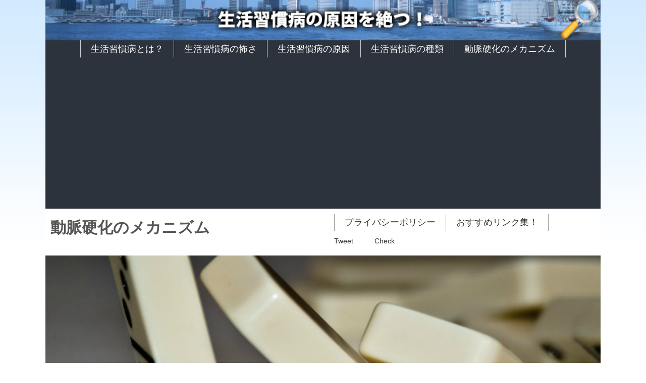

--- FILE ---
content_type: text/html
request_url: http://neeeed.com/seikatsusyukanbyo/doumyakukouka.html
body_size: 6850
content:
<!DOCTYPE html>
<html lang="ja-JP">
 <head> 
  <meta http-equiv="X-UA-Compatible" content="IE=edge,chrome=1"> 
  <meta http-equiv="content-type" content="text/html; charset=UTF-8"> 
  <meta name="robots" content="index"> 
  <meta name="viewport" content="width=device-width, initial-scale=1"> 
  <meta name="keywords" content="動脈硬化,メカニズム"> 
  <meta name="description" content="『動脈硬化』は生活習慣病などの危険因子の進行により、動脈の内壁を厚く硬くする現象をいいます。動脈硬化が進むと、血液の流れを悪くし、脳梗塞や心筋梗塞を起こし、死に至る場合があります。"> 
  <meta property="og:title" content="動脈硬化のメカニズム ～ 生活習慣病の原因を絶つ！"> 
  <meta property="og:type" content="website"> 
  <meta property="og:image" content="http://neeeed.com/seikatsusyukanbyo/bdflashinfo/thumbnail.png"> 
  <meta property="og:url" content="http://neeeed.com/seikatsusyukanbyo/doumyakukouka.html"> 
  <meta property="og:site_name" content="生活習慣病の原因を絶つ！"> 
  <meta property="og:description" content="『動脈硬化』は生活習慣病などの危険因子の進行により、動脈の内壁を厚く硬くする現象をいいます。動脈硬化が進むと、血液の流れを悪くし、脳梗塞や心筋梗塞を起こし、死に至る場合があります。"> 
  <link rel="canonical" href="http://neeeed.com/seikatsusyukanbyo/doumyakukouka.html"> 
  <title>動脈硬化のメカニズム ～ 生活習慣病の原因を絶つ！</title> 
  <link rel="stylesheet" type="text/css" href="_module/styles/bind.css" id="bind-css"> 
  <link rel="stylesheet" type="text/css" href="_dress/black/base.css?1511692136914"> 
  <link rel="stylesheet" type="text/css" href="doumyakukouka.css?1511692136916c0100" id="page-css"> 
  <link rel="stylesheet" type="text/css" href="_cssskin/_area_side_a.css"> 
  <link rel="stylesheet" type="text/css" href="_cssskin/_area_billboard.css"> 
  <link rel="stylesheet" type="text/css" href="_cssskin/_area_main.css"> 
  <link rel="stylesheet" type="text/css" href="_cssskin/_area_header.css"> 
  <link rel="stylesheet" type="text/css" href="_cssskin/_area_side_b.css"> 
  <link rel="stylesheet" type="text/css" href="_cssskin/_area_footer.css"> 
  <link rel="stylesheet" type="text/css" href="_cssskin/_block_footer.css"> 
  <link rel="stylesheet" type="text/css" href="_cssskin/_block_header.css"> 
  <link rel="stylesheet" type="text/css" href="_cssskin/_block_side_a.css"> 
  <link rel="stylesheet" type="text/css" href="_cssskin/_block_side_b.css"> 
  <link rel="stylesheet" type="text/css" href="_cssskin/_block_billboard.css"> 
  <link rel="stylesheet" type="text/css" href="_cssskin/_block_main.css"> 
  <script src="_module/lib/lib.js"></script> 
  <script src="_module/scripts/bind.js" id="script-js"></script> 
  <!-- custom_tags_start --> 
  <script async src="//pagead2.googlesyndication.com/pagead/js/adsbygoogle.js"></script> 
  <script>
  (adsbygoogle = window.adsbygoogle || []).push({
    google_ad_client: "ca-pub-1230978510529412",
    enable_page_level_ads: true
  });
</script> 
  <!-- custom_tags_end --> 
  <!--[if lt IE 9]><script src="_module/lib/html5shiv.min.js"></script><![endif]--> 
 </head> 
 <body id="l-2" class="l-2" data-type="responsive"> 
  <div id="page" class="bg-window "> 
   <div class="bg-document"> 
    <noscript> 
     <div id="js-off"> 
      <img src="_module/images/noscript.gif" alt="Enable JavaScript in your browser. このウェブサイトはJavaScriptをオンにしてご覧下さい。"> 
     </div> 
    </noscript> 
    <div id="a-header" data-float="false" class="a-header "> 
     <header> 
      <div class="site_frame"> 
       <section> 
        <div id="bk10245" class="b-plain c-space_normal c-sp-space_normal c-sp-padding_normal is-sp-hide cssskin-_block_header" data-bk-id="bk10245" shared="true"> 
         <div class=" column -column1"> 
          <div class=" c-body c-center"> 
           <div class="c-img   "> 
            <img src="_src/11665/sign.png" alt="生活習慣病の原因を絶つ！" id="imgsrc11665_1" class=" c-no_adjust"> 
           </div> 
          </div> 
         </div> 
        </div> 
        <div id="bk10246" class="b-plain c-space_normal c-sp-space_normal c-sp-padding_normal -dress_black cssskin-_block_header" data-bk-id="bk10246" shared="true"> 
         <div class=" column -column1"> 
          <nav> 
           <div id="js-globalNavigation" data-slide-type="rightSlide" data-btn-position="leftTop"> 
            <div class=" -menu_center"> 
             <ul class="c-menu -menu_a"> 
              <li class=" c-right c-sp-closer"><a href="#" id="js-sp-menu_closer"><span class=" icon-close"></span></a></li> 
              <li><span class=" d-large_font"><a href="index.html" data-pid="501">生活習慣病とは？</a></span><span class=" d-large_font"></span></li> 
              <li><span class=" d-large_font"><a href="kowasa.html" data-pid="502">生活習慣病の怖さ</a></span><span class=" d-large_font"></span></li> 
              <li><span class=" d-large_font"><a href="gennin.html" data-pid="503">生活習慣病の原因</a></span><span class=" d-large_font"></span></li> 
              <li><span class=" d-large_font"><a href="syurui.html" data-pid="504">生活習慣病の種類</a></span><span class=" d-large_font"></span></li> 
              <li><span class=" d-large_font"><a href="doumyakukouka.html" data-mypid="505" class=" c-current">動脈硬化のメカニズム</a></span><span class=" d-large_font"></span></li> 
             </ul> 
            </div> 
           </div> 
           <div id="spNavigationTrigger" class=" c-sp_navigation_btn"></div> 
          </nav> 
         </div> 
        </div> 
        <div id="bk12171" class="b-plain c-space_normal c-sp-space_normal c-sp-padding_normal is-pc-hide cssskin-_block_header" data-bk-id="bk12171" shared="true"> 
         <div class=" column -column1"> 
          <div class=" c-body c-center"> 
           <div class="c-img   "> 
            <img src="_src/11666/sign.jpg" alt="生活習慣病の原因を絶つ！" id="imgsrc11666_1"> 
           </div> 
          </div> 
         </div> 
        </div> 
        <div id="bk10247" class="b-plain c-space_normal c-sp-space_normal c-padding_narrow c-sp-padding_normal cssskin-_block_header" data-bk-id="bk10247"> 
         <div class=" g-column -col2 -sp-col1"> 
          <div class=" column -column1"> 
           <h1 class=" c-page_title">動脈硬化のメカニズム</h1> 
          </div> 
          <div class=" column -column2 -column-lasts"> 
           <nav> 
            <ul class="c-menu -menu_a"> 
             <li><span class=" d-large_font"><a href="http://neeeed.com/pp.html" target="_blank">プライバシーポリシー</a></span><span class=" d-large_font"></span></li> 
             <li><span class=" d-large_font"><a href="http://duda001.com/" target="_blank">おすすめリンク集！</a></span><span class=" d-large_font"></span></li> 
            </ul> 
           </nav> 
           <p class=" c-body"><span class="js-sync -likebtn" style="display:none;">,likebtn,,{"twitter":true,"facebook":true,"mixi":true,"google":true,"mixikey":"31af161fdd5f3bf31be2059364584f3988a52ecc"}</span><span class="js-sync -translate" style="display:none;">,,,</span></p> 
          </div> 
         </div> 
        </div> 
        <div id="bk10248" class="b-plain c-space_normal c-sp-space_normal c-sp-padding_normal cssskin-_block_header" data-bk-id="bk10248"> 
         <div class=" column -column1"> 
          <div class=" c-body c-center"> 
           <div class="c-img   "> 
            <img src="_src/9494/sign.png" alt="生活習慣病のメカニズム！" id="imgsrc9494_1" class=" c-no_adjust"> 
           </div> 
          </div> 
         </div> 
        </div> 
        <div id="bk10249" class="b-plain c-space_normal c-sp-space_normal c-padding_narrow c-sp-padding_normal cssskin-_block_header" data-bk-id="bk10249"> 
         <div class=" column -column1"> 
          <p class=" c-body"><span class=" d-large_font"> 
            <!-- google_ad_section_start --></span><span class=" d-large_font">『動脈硬化』は生活習慣病などの危険因子の進行により、動脈の内壁を厚く硬くする現象をいいます。</span><br><span class=" d-large_font">動脈硬化が進むと、血液の流れを悪くし、脳梗塞や心筋梗塞を起こし、死に至る場合があります。</span><span class=" d-large_font"> 
            <!-- google_ad_section_end --></span><span class=" d-large_font"></span></p> 
         </div> 
        </div> 
       </section> 
      </div> 
     </header> 
    </div> 
    <div id="a-billboard" class="a-billboard  "> 
     <div class="site_frame"> 
      <section> 
       <div id="bk10251" class="b-plain c-space_normal c-sp-space_normal c-padding_narrow c-sp-padding_normal cssskin-_block_billboard" data-bk-id="bk10251" shared="true"> 
        <div class=" column -column1"> 
         <h3 class=" c-large_headline c-center"><script async src="//pagead2.googlesyndication.com/pagead/js/adsbygoogle.js"></script> 
          <!-- レスポンシブリンク01 --> <ins class="adsbygoogle" style="display:block" data-ad-client="ca-pub-1230978510529412" data-ad-slot="9197860671" data-ad-format="link"></ins> <script>
(adsbygoogle = window.adsbygoogle || []).push({});
</script></h3> 
        </div> 
       </div> 
       <div id="bk10250" class="b-plain c-space_normal c-sp-space_normal c-padding_narrow c-sp-padding_normal cssskin-_block_billboard" data-bk-id="bk10250" shared="true"> 
        <div class=" column -column1"> 
         <p class=" c-body"> </p>
         <ul class="c-breadcrumb"> 
          <li><a href="index.html" data-pid="501">HOME</a></li> 
          <li><span> &gt; </span></li> 
          <li class="c-current">動脈硬化のメカニズム</li> 
         </ul>
         <p></p> 
        </div> 
       </div> 
      </section> 
     </div> 
    </div> 
    <main> 
     <div id="a-site_contents" class="a-site_contents "> 
      <article> 
       <div class="site_frame"> 
        <div class="g-column"> 
         <div id="a-main" class="a-main column -col8"> 
          <section> 
           <div id="bk10252" class="b-plain c-space_normal c-sp-space_normal c-padding_narrow c-sp-padding_normal cssskin-_block_main" data-bk-id="bk10252"> 
            <div class=" column -column1"> 
             <h3 class=" c-large_headline"><span class=" d-larger_font">『動脈硬化』とは？</span></h3> 
            </div> 
           </div> 
           <div id="bk10253" class="b-headlines c-space_normal c-sp-space_normal c-padding_normal c-sp-padding_normal cssskin-_block_main" data-bk-id="bk10253"> 
            <div class=" column -column1"> 
             <p class=" c-body"> </p> 
             <div class=" d-large_font"> 
              <div class="c-img c-fleft  "> 
               <img src="_src/9496/ae057_l.jpg" alt="動脈硬化により死にいたる場合があります。" id="imgsrc9496_1"> 
              </div> 
             </div> 
             <span class=" d-large_font">「動脈硬化」とは、動脈の壁が厚く硬化し、弾力性が乏しくなる状態のことを指します。動脈硬化にも種類がありますが、一番代表的なのがには「アテローム性粥状動脈硬化」といわれるものです。</span> 
             <br> 
             <br> 
             <span class=" d-large_font">アテローム動脈硬化症は、高脂血症や糖尿病、高血圧、喫煙などの危険因子が原因で発症するとされています。動脈の内側に粥（かゆ）状の隆起（プラーク）が発生し、これが長い間に少しずつ隆起することで、血管の内胞を狭くし血液を流れにくくしてしまいます。</span> 
             <br> 
             <br> 
             <span class=" d-large_font">やがて内腔を完全に塞いでしまうと、脳梗塞や心筋梗塞などの</span> 
             <span class=" d-large_font">致死的な状態を引き起こします。</span> 
             <p></p> 
            </div> 
           </div> 
           <div id="bk10254" class="b-headlines c-space_normal c-sp-space_normal c-padding_normal c-sp-padding_normal cssskin-_block_main" data-bk-id="bk10254"> 
            <div class=" g-column -col1 -no_spacing"> 
             <div class=" column -column1 -column-lasts"> 
              <p class=" c-body"><span class=" d-large_font">「動脈硬化」がどのように進行していくのか、そのメカニズムについて分かりやすく解説していきましょう。</span></p> 
             </div> 
             <div class=" column -column1 -column-lasts"> 
              <p class=" c-body"><span class=" d-bold"><span class=" d-larger_font">＜正常時＞</span></span><br> </p> 
              <div class=" d-large_font"> 
               <div class="c-img c-fright  "> 
                <img src="_src/9497/c1.png" alt="正常な状態の血管では、血液がスムーズに流れます。" id="imgsrc9497_1"> 
               </div> 
              </div> 
              <span class=" d-large_font">動脈の正常な状態とは、ごく通常な円筒（パイプ）の状態です。心臓から送られた血液は、もちろん何も障害がありませんのでスムーズに流れます。</span> 
              <p></p> 
             </div> 
             <div class=" column -column1 -column-lasts"> 
              <p class=" c-body"><span class=" d-bold"><span class=" d-larger_font">＜第1段階＞</span></span><br> </p> 
              <div class=" d-large_font"> 
               <div class="c-img c-fright  "> 
                <img src="_src/9498/c2.png" alt="単球が内膜に侵入し、マクロファージが形成される。" id="imgsrc9498_1"> 
               </div> 
              </div> 
              <span class=" d-large_font">高脂血症などにより、血液中にＬＤＬ（悪玉コレステロール）や中性脂肪などの脂質が多くなると、血液は「ドロドロ」に変化し</span> 
              <span class=" d-large_font">粘り気が強くなった血液は動脈の内壁に付着しやすい状態になります。そして高血圧や糖尿病、喫煙、ストレスなどによって刺激を受けた血管は、ＬＤＬや単球と呼ばれる白血球を内皮細胞の内膜に侵入しやすくさせます。内膜に侵入したコレステロールは酸化・変質し、より動脈硬化を起こしやすい酸化LDLとなり、単球も内膜に侵入すると「マクロファージ」という細胞に形質転換されます。</span> 
              <p></p> 
             </div> 
             <div class=" column -column1 -column-lasts"> 
              <p class=" c-body"><span class=" d-bold"><span class=" d-larger_font">＜第2段階＞</span></span><br> </p> 
              <div class=" d-large_font"> 
               <div class="c-img c-fright  "> 
                <img src="_src/9499/c3.png" alt="マクロファージが肥大化しプラーク状になり、欠陥をさらに狭くする。" id="imgsrc9499_1"> 
               </div> 
              </div> 
              <span class=" d-large_font">酸化LDLは、マクロファージに取り込まれて泡沫細胞となり、血管内膜が肥厚してきます。これがプラーク（粥腫）と呼ばれる状態で、動脈硬化の始まりです。</span> 
              <span class=" d-large_font">高脂血症や高血圧、糖尿病などのいわゆる生活習慣病に気付かず、生活改善をしないでいるうちに、粥状のプラークは少しずつ膨れ上がり、血液の流れを悪化させていきます。</span> 
              <p></p> 
             </div> 
             <div class=" column -column1 -column-lasts"> 
              <p class=" c-body"><span class=" d-bold"><span class=" d-larger_font">＜第3段階＞</span></span><br> </p> 
              <div class=" d-large_font"> 
               <div class="c-img c-fright  "> 
                <img src="_src/9500/c4.png" alt="やがてプラークが破裂し、血小板が血栓を作り出す。" id="imgsrc9500_1"> 
               </div> 
              </div> 
              <span class=" d-large_font">そしてある時突然何らかの刺激でプラークが破裂すると、それを修復しようと血小板が傷口に集まり、かさぶたのような血栓が傷口表面に作られ、増えていきます。血の流れが悪くなると、血栓が溜まりやすくなるためさらに悪循環に陥ります。そして血管内腔がさらに狭くなったり、完全に閉塞される状態になると、心筋梗塞や狭心症、脳梗塞などの重大疾患となって現れます。</span> 
              <p></p> 
             </div> 
            </div> 
           </div> 
           <div id="bk10255" class="b-plain c-space_normal c-sp-space_normal c-padding_normal c-sp-padding_normal cssskin-_block_main" data-bk-id="bk10255" shared="true"> 
            <div class=" column -column1"> 
             <p class=" c-body"><span class=" d-smallest_font">スポンサードリンク</span><br><script type="text/javascript"><!--
google_ad_client = "ca-pub-1230978510529412";
/* 00-レクタングル大 */
google_ad_slot = "6520488775";
google_ad_width = 336;
google_ad_height = 280;
//-->
</script> <script type="text/javascript" src="http://pagead2.googlesyndication.com/pagead/show_ads.js">
</script></p> 
            </div> 
           </div> 
          </section> 
         </div> 
         <div id="a-side-a" data-float="false" class="a-side-a column -col4"> 
          <section> 
           <div id="bk10256" class="b-plain c-space_normal c-sp-space_normal c-padding_normal c-sp-padding_normal cssskin-_block_side_a" data-bk-id="bk10256" shared="true"> 
            <div class=" column -column1"> 
             <div class=" c-body c-center"> 
              <span class=" d-smallest_font">スポンサードリンク</span> 
             </div> 
             <p class=" c-body"><br></p> 
             <div class=" c-body c-center"> 
              <script type="text/javascript"><!--
google_ad_client = "pub-1230978510529412";
/* オール160&#42;600 11/09/09 */
google_ad_slot = "5868258808";
google_ad_width = 160;
google_ad_height = 600;
//-->
</script> 
              <script type="text/javascript" src="http://pagead2.googlesyndication.com/pagead/show_ads.js">
</script> 
             </div> 
            </div> 
           </div> 
           <div id="bk10257" class="b-plain c-space_normal c-sp-space_normal c-padding_narrow c-sp-padding_normal -dress_black cssskin-_block_side_a" data-bk-id="bk10257"> 
            <div class=" column -column1"> 
             <h3 class=" c-large_headline c-center">動脈硬化を予防するなら！</h3> 
            </div> 
           </div> 
           <div id="bk10258" class="b-headlines c-space_normal c-sp-space_normal c-padding_normal c-sp-padding_normal cssskin-_block_side_a" data-bk-id="bk10258"> 
            <div class=" column -column1"> 
             <div class=" c-body c-center"> 
              <!-- ★テーブルタグここから★ --> 
              <table class="ritm col1"> 
               <tbody> 
                <tr> 
                 <td><p class="rimg"><a href="http://hb.afl.rakuten.co.jp/hgc/g00pjei1.qmisb8bb.g00pjei1.qmisc65c/?pc=http%3A%2F%2Fitem.rakuten.co.jp%2Fdr-meal%2Fbe1-20180%2F&amp;m=http%3A%2F%2Fm.rakuten.co.jp%2Fdr-meal%2Fi%2F10000130%2F" target="_blank"><img src="http://thumbnail.image.rakuten.co.jp/@0_mall/dr-meal/cabinet/shohin1/1000277.jpg?_ex=128x128" alt=""></a></p><p class="rtitle"><a href="http://hb.afl.rakuten.co.jp/hgc/g00pjei1.qmisb8bb.g00pjei1.qmisc65c/?pc=http%3A%2F%2Fitem.rakuten.co.jp%2Fdr-meal%2Fbe1-20180%2F&amp;m=http%3A%2F%2Fm.rakuten.co.jp%2Fdr-meal%2Fi%2F10000130%2F" target="_blank">Dr.ミールオリジナル。タンパク質20分の1。リン・カリウム...</a></p><p class="price">216円</p></td> 
                </tr> 
                <tr> 
                 <td><p class="rimg"><a href="http://hb.afl.rakuten.co.jp/hgc/g00qhbn1.qmisbb77.g00qhbn1.qmiscaff/?pc=http%3A%2F%2Fitem.rakuten.co.jp%2Fwins-shop%2F10001190%2F&amp;m=http%3A%2F%2Fm.rakuten.co.jp%2Fwins-shop%2Fi%2F10001190%2F" target="_blank"><img src="http://thumbnail.image.rakuten.co.jp/@0_mall/wins-shop/cabinet/goods/electronics/wins-hem-642_1.jpg?_ex=128x128" alt=""></a></p><p class="rtitle"><a href="http://hb.afl.rakuten.co.jp/hgc/g00qhbn1.qmisbb77.g00qhbn1.qmiscaff/?pc=http%3A%2F%2Fitem.rakuten.co.jp%2Fwins-shop%2F10001190%2F&amp;m=http%3A%2F%2Fm.rakuten.co.jp%2Fwins-shop%2Fi%2F10001190%2F" target="_blank">【あす楽】オムロンOMRON 手首式自動血圧計HEM-642...</a></p><p class="price">3039円</p></td> 
                </tr> 
                <tr> 
                 <td><p class="rimg"><a href="http://hb.afl.rakuten.co.jp/hgc/g00qvig1.qmisb575.g00qvig1.qmiscb51/?pc=http%3A%2F%2Fitem.rakuten.co.jp%2Fbe-garden%2Fegoma3p%2F&amp;m=http%3A%2F%2Fm.rakuten.co.jp%2Fbe-garden%2Fi%2F10000172%2F" target="_blank"><img src="http://thumbnail.image.rakuten.co.jp/@0_mall/be-garden/cabinet/egoma/egoma3p.jpg?_ex=128x128" alt=""></a></p><p class="rtitle"><a href="http://hb.afl.rakuten.co.jp/hgc/g00qvig1.qmisb575.g00qvig1.qmiscb51/?pc=http%3A%2F%2Fitem.rakuten.co.jp%2Fbe-garden%2Fegoma3p%2F&amp;m=http%3A%2F%2Fm.rakuten.co.jp%2Fbe-garden%2Fi%2F10000172%2F" target="_blank">【即納★在庫限り くるみ 7個分のα−リノレン酸を1袋で！ ...</a></p><p class="price">4860円</p></td> 
                </tr> 
                <tr> 
                 <td><p class="rimg"><a href="http://hb.afl.rakuten.co.jp/hgc/g00r0qi1.qmisbf58.g00r0qi1.qmisc365/?pc=http%3A%2F%2Fitem.rakuten.co.jp%2Fkurinomi%2F005-10061%2F&amp;m=http%3A%2F%2Fm.rakuten.co.jp%2Fkurinomi%2Fi%2F10001740%2F" target="_blank"><img src="http://thumbnail.image.rakuten.co.jp/@0_mall/kurinomi/cabinet/02957923/02958408/imgrc0067409999.jpg?_ex=128x128" alt=""></a></p><p class="rtitle"><a href="http://hb.afl.rakuten.co.jp/hgc/g00r0qi1.qmisbf58.g00r0qi1.qmisc365/?pc=http%3A%2F%2Fitem.rakuten.co.jp%2Fkurinomi%2F005-10061%2F&amp;m=http%3A%2F%2Fm.rakuten.co.jp%2Fkurinomi%2Fi%2F10001740%2F" target="_blank">こめ油 800g（こめサラダ油・米油）みんなの家庭の医学で放...</a></p><p class="price">756円</p></td> 
                </tr> 
                <tr> 
                 <td><p class="rimg"><a href="http://hb.afl.rakuten.co.jp/hgc/g00plmm1.qmisbcb4.g00plmm1.qmisc93e/?pc=http%3A%2F%2Fitem.rakuten.co.jp%2Fciao%2Fco-exoil%2F&amp;m=http%3A%2F%2Fm.rakuten.co.jp%2Fciao%2Fi%2F10075249%2F" target="_blank"><img src="http://thumbnail.image.rakuten.co.jp/@0_mall/ciao/cabinet/cosme/co-exoilp.jpg?_ex=128x128" alt=""></a></p><p class="rtitle"><a href="http://hb.afl.rakuten.co.jp/hgc/g00plmm1.qmisbcb4.g00plmm1.qmisc93e/?pc=http%3A%2F%2Fitem.rakuten.co.jp%2Fciao%2Fco-exoil%2F&amp;m=http%3A%2F%2Fm.rakuten.co.jp%2Fciao%2Fi%2F10075249%2F" target="_blank">【ココウェル】エキストラバージンココナッツオイル （436g...</a></p><p class="price">3240円</p></td> 
                </tr> 
                <tr> 
                 <td><p class="rimg"><a href="http://hb.afl.rakuten.co.jp/hgc/g00rk0p1.qmisb6e7.g00rk0p1.qmisc581/?pc=http%3A%2F%2Fitem.rakuten.co.jp%2Fbookfan%2Fbk-4309285090%2F&amp;m=http%3A%2F%2Fm.rakuten.co.jp%2Fbookfan%2Fi%2F11299310%2F" target="_blank"><img src="http://thumbnail.image.rakuten.co.jp/@0_mall/bookfan/cabinet/00603/bk4309285090.jpg?_ex=128x128" alt=""></a></p><p class="rtitle"><a href="http://hb.afl.rakuten.co.jp/hgc/g00rk0p1.qmisb6e7.g00rk0p1.qmisc581/?pc=http%3A%2F%2Fitem.rakuten.co.jp%2Fbookfan%2Fbk-4309285090%2F&amp;m=http%3A%2F%2Fm.rakuten.co.jp%2Fbookfan%2Fi%2F11299310%2F" target="_blank">粉豆腐で健康長寿レシピ　高野豆腐で簡単に作れる！コレステロー...</a></p><p class="price">1404円</p></td> 
                </tr> 
               </tbody> 
              </table> 
              <!-- ★テーブルタグここまで★ --> 
             </div> 
            </div> 
           </div> 
          </section> 
         </div> 
        </div> 
       </div> 
      </article> 
     </div> 
    </main> 
    <div id="a-footer" data-float="false" class="a-footer "> 
     <footer> 
      <div class="site_frame"> 
       <div id="bk10260" class="b-plain c-space_normal c-sp-space_normal c-padding_narrow c-sp-padding_normal cssskin-_block_footer" data-bk-id="bk10260" shared="true"> 
        <div class=" column -column1"> 
         <h3 class=" c-large_headline c-center"><script async src="//pagead2.googlesyndication.com/pagead/js/adsbygoogle.js"></script> 
          <!-- レスポンシブリンク01 --> <ins class="adsbygoogle" style="display:block" data-ad-client="ca-pub-1230978510529412" data-ad-slot="9197860671" data-ad-format="link"></ins> <script>
(adsbygoogle = window.adsbygoogle || []).push({});
</script></h3> 
        </div> 
       </div> 
       <div id="bk10261" class="b-plain c-space_normal c-sp-space_normal c-padding_narrow c-sp-padding_normal cssskin-_block_footer" data-bk-id="bk10261" shared="true"> 
        <div class=" column -column1"> 
         <p class=" c-body"> </p>
         <ul class="c-breadcrumb"> 
          <li><a href="index.html" data-pid="501">HOME</a></li> 
          <li><span> &gt; </span></li> 
          <li class="c-current">動脈硬化のメカニズム</li> 
         </ul>
         <p></p> 
        </div> 
       </div> 
       <div id="bk10262" class="b-plain c-sp-space_normal c-padding_narrow c-sp-padding_normal cssskin-_block_footer" data-bk-id="bk10262" shared="true"> 
        <div class=" g-column -col2 -sp-col1"> 
         <div class=" column -column1"> 
          <nav> 
           <div class=" -menu_left"> 
            <ul class="c-menu -menu_a"> 
             <li><span class=" d-large_font"><a href="http://neeeed.com/pp.html" target="_blank">プライバシーポリシー</a></span></li> 
             <li><span class=" d-large_font"><a href="http://duda001.com/" target="_blank">おすすめリンク集！</a></span></li> 
            </ul> 
           </div> 
          </nav> 
         </div> 
         <div class=" column -column2 -column-lasts"> 
          <div class=" c-body c-right"> 
           <span class="js-sync -likebtn" style="display:none;">,likebtn,,{"twitter":true,"facebook":true,"mixi":true,"google":true,"mixikey":"31af161fdd5f3bf31be2059364584f3988a52ecc"}</span> 
          </div> 
         </div> 
        </div> 
       </div> 
       <div id="bk10263" class="b-plain c-space_normal c-sp-space_normal c-sp-padding_normal -dress_black cssskin-_block_footer" data-bk-id="bk10263" shared="true"> 
        <div class=" column -column1"> 
         <nav> 
          <div class=" -menu_center"> 
           <ul class="c-menu -menu_a"> 
            <li><span class=" d-large_font"><a href="index.html" data-pid="501">生活習慣病とは？</a></span><span class=" d-large_font"></span></li> 
            <li><span class=" d-large_font"><a href="kowasa.html" data-pid="502">生活習慣病の怖さ</a></span><span class=" d-large_font"></span></li> 
            <li><span class=" d-large_font"><a href="gennin.html" data-pid="503">生活習慣病の原因</a></span><span class=" d-large_font"></span></li> 
            <li><span class=" d-large_font"><a href="syurui.html" data-pid="504">生活習慣病の種類</a></span><span class=" d-large_font"></span></li> 
            <li><span class=" d-large_font"><a href="doumyakukouka.html" data-mypid="505" class=" c-current">動脈硬化のメカニズム</a></span><span class=" d-large_font"></span></li> 
           </ul> 
          </div> 
         </nav> 
        </div> 
       </div> 
       <div id="bk10264" class="b-plain c-space_normal c-sp-space_normal c-padding_normal c-sp-padding_normal cssskin-_block_footer" data-bk-id="bk10264" shared="true"> 
        <div class=" column -column1"> 
         <div class=" c-body c-center"> 
          <span class=" d-large_font">Copyright (C) .生活習慣病の原因を絶つ！.All Rights Reserved.</span> 
         </div> 
         <div class=" c-body c-right"> 
          <a href="#page" class=" js-link_scroller">▲　ページトップへ</a> 
         </div> 
        </div> 
       </div> 
      </div> 
     </footer> 
    </div> 
   </div> 
  </div>   
 </body>
</html>

--- FILE ---
content_type: text/html; charset=utf-8
request_url: https://www.google.com/recaptcha/api2/aframe
body_size: 266
content:
<!DOCTYPE HTML><html><head><meta http-equiv="content-type" content="text/html; charset=UTF-8"></head><body><script nonce="QipAoAtxYJuLQH0iYGw4fg">/** Anti-fraud and anti-abuse applications only. See google.com/recaptcha */ try{var clients={'sodar':'https://pagead2.googlesyndication.com/pagead/sodar?'};window.addEventListener("message",function(a){try{if(a.source===window.parent){var b=JSON.parse(a.data);var c=clients[b['id']];if(c){var d=document.createElement('img');d.src=c+b['params']+'&rc='+(localStorage.getItem("rc::a")?sessionStorage.getItem("rc::b"):"");window.document.body.appendChild(d);sessionStorage.setItem("rc::e",parseInt(sessionStorage.getItem("rc::e")||0)+1);localStorage.setItem("rc::h",'1768982478029');}}}catch(b){}});window.parent.postMessage("_grecaptcha_ready", "*");}catch(b){}</script></body></html>

--- FILE ---
content_type: text/css
request_url: http://neeeed.com/seikatsusyukanbyo/_dress/black/base.css?1511692136914
body_size: 1466
content:
@charset "UTF-8";
.-dress_black a {
	color: #fff;
}
.-dress_black .c-menu li {
	border-color: #ccc;
	color: #fff;
}
.-dress_black .c-menu li:first-child {
	border-color: #ccc;
	color: #fff;
}
.-dress_black .c-menu li a {
	color: #fff;
}
.-dress_black .c-menu li .c-unlink, .-dress_black .c-menu li .c-unlink .c-body {
	color: #fff;
}
.-dress_black .c-menu.-menu_a li a, .-dress_black .c-menu.-menu_b li a {
	color: #fff;
}
.-dress_black .c-menu.-menu_b.-v {
	border-color: #fff;
}
.-dress_black .c-menu.-menu_c li {
	border-color: #555;
}
.-dress_black .c-menu.-menu_c, .-dress_black .c-menu.-menu_c li a, .-dress_black .c-menu.-menu_c li:first-child a, .-dress_black .c-menu.-menu_d {
	background: #000;
}
.-dress_black .c-menu.-menu_c li a:hover {
	background: #555;
}
.-dress_black .c-menu.-menu_d.-v {
	background: none;
}
.-dress_black .c-menu.-menu_d li a, .-dress_black .c-menu.-menu_d li .c-unlink, .-dress_black .c-menu.-menu_d li:first-child a, .-dress_black .c-menu.-menu_d li:first-child .c-unlink {
	background: linear-gradient(to bottom, #151515 0, #000 98%);
 filter: progid:DXImageTransform.Microsoft.gr;
}
.-dress_black .c-menu.-menu_c li, .-dress_black .c-menu.-menu_d li a, .-dress_black .c-menu.-menu_e li a, .-dress_black .c-menu.-menu_e li:first-child a {
	color: #fff;
}
.-dress_black .c-menu.-menu_e.-v li a, .-dress_black .c-menu.-menu_e {
	background: linear-gradient(to bottom, rgb(58,58,58) 0%, rgb(66,66,66) 45%, rgb(37,37,37) 48%, rgb(0,0,0) 100%);
	border-radius: 4px;
	border-color: #222;
}
.-dress_black .c-menu.-menu_e li a:hover {
	background-color: #222;
}
.-dress_black .c-menu.-menu_e.-v {
	background: none;
	border: none;
	box-shadow: none;
}
.-dress_black .c-menu.-menu_e.-v li .c-unlink {
	background: #000;
	color: #fff;
}
.-dress_black {
	color: #fff;
}
.-dress_black .b-plain .column {
}
.-dress_black main .b-both_diff .column {
}
.-dress_black .b-headlines .column {
}
.-dress_black .b-album .column {
}
.-dress_black .b-tab_navigation {
	font-size: 0;
}
.-dress_black .b-tab_navigation li {
	margin-right: 1px;
	color: #fff;
}
.-dress_black .b-tab_navigation li a {
	background-color: #222;
	font-size: 1rem;
	color: #fff;
}
.-dress_black .b-tab_navigation li.-active a, .-dress_black .b-tab_navigation li a:hover {
	background-color: #fff;
	color: #000;
}
.-dress_black .b-accordion .column {
	background: #333;
}
.-dress_black .b-accordion_navigation a {
	background: #555;
}
.-dress_black .b-accordion_navigation.-active a, .-dress_black .b-accordion_navigation a:hover {
	background: #777;
 filter: progid:DXImageTransform.Microsoft.Alpha(enabled=false);
	opacity: 1;
	filter: alpha(opacity=100);
}
.-dress_black .b-accordion_navigation {
	border-top: 1px solid #333;
}
.-dress_black .c-body {
	color: #fff;
}
.-dress_black .c-page_title {
	color: #fff;
}
.-dress_black .c-title {
	color: #fff;
}
.-dress_black .c-large_headline {
	color: #fff;
}
.-dress_black .c-small_headline {
	color: #fff;
}
.-dress_black .c-lead {
	color: #fff;
}
.-dress_black .c-blockquote {
	color: #fff;
}
.-dress_black .c-enclosure {
	color: #fff;
	border: 1px solid #999;
}
.-dress_black .c-note {
	color: #fff;
}
.-dress_black .c-credit {
	color: #fff;
}
.-dress_black .c-list-sign, .-dress_black .c-list-no_mark, .-dress_black .c-list-numbers, .-dress_black .c-list-alphabet, .-dress_black .c-list-alphabet_small, .-dress_black .c-list-greece, .-dress_black .c-list-greece_small, .-dress_black .c-list_indent {
	color: #fff;
}
.-dress_black .c-list_table th {
	color: #fff;
	background: #555;
	border-top: 1px solid #999;
}
.-dress_black .c-list_table td {
	color: #fff;
	border-top: 1px solid #999;
}
.-dress_black .c-list_table tr:first-child th, .-dress_black .c-list_table tr:first-child td {
	border-top: 0 none;
}
.-dress_black .c-list_news {
	color: #fff;
	border-top: 1px solid #999;
}
.-dress_black .c-hr {
	border-color: #ccc;
}
.-dress_black .c-breadcrumb {
	color: #fff;
}
.-dress_black .c-pager {
	color: #fff;
}
.-dress_black .m-motion.-f li a {
	color: #fff;
}
.-dress_black .m-motion.-f li a:hover {
	background-color: #555;
	border-bottom: 1px solid #222;
	color: #fff;
}
.-dress_black .m-motion.-f > li:hover > a + ul > li:first-child:after, .-dress_black .m-motion.-f > li:hover > .c-unlink + ul > li:first-child:after {
	border-top-color: #ddd;
}
.-dress_black .m-motion.-f > li > ul li:first-child:before {
	border-bottom-color: #ddd;
}
.-dress_black .m-motion.-f > li > ul > li a, .-dress_black .m-motion.-f > li > ul > li .c-unlink {
	background-color: #ddd;
	border-bottom: 1px solid #fff;
}
.-dress_black .m-motion.-f > li > ul > li a:hover {
	background-color: #777;
	border-bottom: 1px solid #111;
	color: #fff;
}
.-dress_black .m-motion.-g {
	padding: 0;
	margin: 0;
	color: #fff;
	background-color: transparent;
}
.-dress_black .m-motion.-g li a {
	color: #fff;
}
.-dress_black .m-motion.-g .lavalamp-object {
	background-color: #555;
}
.-dress_black .m-motion.-g li {
	margin-left: 0px;
}
.-dress_black .m-motion.-j a {
	color: #fff;
}
.-dress_black .m-motion.-j .lavalamp-object {
	border-top: 1px dotted #ccc;
}
.-dress_black .m-motion.-h li a {
	background-color: #555;
	color: #fff;
}
.-dress_black .m-motion.-h li a:hover {
 filter: progid:DXImageTransform.Microsoft.Alpha(enabled=false);
	opacity: 1;
	filter: alpha(opacity=100);
	background-color: #777;
	color: #fff;
	width: 170px;
	padding-left: 40px;
}
.-dress_black .m-motion.-h li a {
	color: #fff;
}
.-dress_black .m-motion.-i li a {
	border: 1px solid #666;
	border-bottom-width: 3px;
	border-radius: 3px;
	color: #fff;
	background: #555;
	-webkit-transition: all 0.4s ease-in;
	transition: all 0.4s ease-in;
}
.-dress_black .m-motion.-i li a:hover {
	background: #888;
}

@media (max-width: 641px) {
.-dress_black #js-globalNavigation {
	background: #222;
}
.-dress_black .c-menu.-menu_a li {
	border-bottom: 1px solid #eee;
}
.-dress_black .c-menu.-menu_a li a {
	color: #fff;
}
.-dress_black .c-sp_navigation_btn {
	background: #333;
	border-color: #ccc;
}
.-dress_black .c-sp_navigation_btn .c-sp-navigation_line1, .-dress_black .c-sp_navigation_btn .c-sp-navigation_line2, .-dress_black .c-sp_navigation_btn .c-sp-navigation_line3 {
	border-top: 4px solid #ccc;
}
.-dress_black .c-menu.-menu_e li a, .-dress_black .c-menu.-menu_e li:first-child a {
	background: linear-gradient(to bottom, rgb(58,58,58) 0%, rgb(66,66,66) 45%, rgb(37,37,37) 48%, rgb(0,0,0) 100%);
}
.-dress_black .m-motion.-f > li > ul > li a, .-dress_black .m-motion.-f > li > ul > li .c-unlink {
	background-color: transparent;
	color: #fff;
	border-bottom: none;
}
}


--- FILE ---
content_type: text/css
request_url: http://neeeed.com/seikatsusyukanbyo/doumyakukouka.css?1511692136916c0100
body_size: 1585
content:
@charset "utf-8";
/* page setting
--------------------------------------------------------- */
#a-header,#a-billboard,#a-site_contents,#a-footer { max-width:1100px; }
@media (max-width: 641px) {

}


#page .bg-document { 
 background-image: url(_src/9501/01.jpg); 
 background-attachment :fixed; 
 background-repeat:repeat-x; 
 background-position:left top; 
 }
#page { 
 }
body  { background-color: #FFFFFF; }
#a-header {
 background-color:  #FFFFFF; 
	}
#a-billboard {
 background-color:  #FFFFFF; 
	}
#a-main {
 background-color:  #FFFFFF; 
	}
#a-side-a {
	}
#a-side-b {
	}
#a-footer {
	}
#a-site_contents  { 
 background-color:  #FFFFFF; 
}

@media (max-width: 641px) {
#page .bg-document {  
  }

#page {  
  }

	#a-header {padding:0px 0px 0px 0px;	}
	#a-billboard {padding:0px 0px 0px 0px;	}
	#a-main {padding:0px 0px 0px 0px;	}
	#a-side-a {padding:0px 0px 0px 0px;	}
	#a-side-b {padding:0px 0px 0px 0px;	}
	#a-footer {padding:0px 0px 0px 0px;	}
	}

#bk10251 { background-color:transparent; }
#bk10252 { background-image:url(_src/9495/01-06.gif); background-repeat:repeat; }
#bk10256 { background-image:none; }
#bk10260 { background-color:transparent; }
#bk10246 { background-color:#2D333C; }
#bk10253 { background-color:#FFFFFF; }
#bk10257 { background-color:#2D333C; }
#bk10254 { background-color:#FFFFFF; }
#bk10262 { background-image:none; }
#bk10247 { background-image:none; }
#bk10263 { background-color:#2D333C; }
#bk10264 { background-image:url(_src/9506/transparent_brn_15.png); background-repeat:repeat; }


@media (max-width: 641px) {
		#bk10245.b-plain > .column,#bk10245.b-plain > .g-column,#bk10245.b-both_diff > .column,#bk10245.b-both_diff > .g-column,#bk10245.b-headlines > .column,#bk10245.b-headlines > .g-column,#bk10245.b-album > .column,#bk10245.b-album > .g-column,#bk10245.b-tab > .column,#bk10245.b-tab > .g-column,#bk10245.b-accordion > .column,#bk10245.b-accordion > .g-column { margin:0 auto; max-width:100%; }
		#bk10251.b-plain > .column,#bk10251.b-plain > .g-column,#bk10251.b-both_diff > .column,#bk10251.b-both_diff > .g-column,#bk10251.b-headlines > .column,#bk10251.b-headlines > .g-column,#bk10251.b-album > .column,#bk10251.b-album > .g-column,#bk10251.b-tab > .column,#bk10251.b-tab > .g-column,#bk10251.b-accordion > .column,#bk10251.b-accordion > .g-column { margin:0 auto; max-width:100%; }
		#bk10252.b-plain > .column,#bk10252.b-plain > .g-column,#bk10252.b-both_diff > .column,#bk10252.b-both_diff > .g-column,#bk10252.b-headlines > .column,#bk10252.b-headlines > .g-column,#bk10252.b-album > .column,#bk10252.b-album > .g-column,#bk10252.b-tab > .column,#bk10252.b-tab > .g-column,#bk10252.b-accordion > .column,#bk10252.b-accordion > .g-column { margin:0 auto; max-width:100%; }
		#bk10256.b-plain > .column,#bk10256.b-plain > .g-column,#bk10256.b-both_diff > .column,#bk10256.b-both_diff > .g-column,#bk10256.b-headlines > .column,#bk10256.b-headlines > .g-column,#bk10256.b-album > .column,#bk10256.b-album > .g-column,#bk10256.b-tab > .column,#bk10256.b-tab > .g-column,#bk10256.b-accordion > .column,#bk10256.b-accordion > .g-column { margin:0 auto; max-width:100%; }
		#bk10259.b-plain > .column,#bk10259.b-plain > .g-column,#bk10259.b-both_diff > .column,#bk10259.b-both_diff > .g-column,#bk10259.b-headlines > .column,#bk10259.b-headlines > .g-column,#bk10259.b-album > .column,#bk10259.b-album > .g-column,#bk10259.b-tab > .column,#bk10259.b-tab > .g-column,#bk10259.b-accordion > .column,#bk10259.b-accordion > .g-column { margin:0 auto; max-width:100%; }
		#bk10260.b-plain > .column,#bk10260.b-plain > .g-column,#bk10260.b-both_diff > .column,#bk10260.b-both_diff > .g-column,#bk10260.b-headlines > .column,#bk10260.b-headlines > .g-column,#bk10260.b-album > .column,#bk10260.b-album > .g-column,#bk10260.b-tab > .column,#bk10260.b-tab > .g-column,#bk10260.b-accordion > .column,#bk10260.b-accordion > .g-column { margin:0 auto; max-width:100%; }
		#bk10246.b-plain > .column,#bk10246.b-plain > .g-column,#bk10246.b-both_diff > .column,#bk10246.b-both_diff > .g-column,#bk10246.b-headlines > .column,#bk10246.b-headlines > .g-column,#bk10246.b-album > .column,#bk10246.b-album > .g-column,#bk10246.b-tab > .column,#bk10246.b-tab > .g-column,#bk10246.b-accordion > .column,#bk10246.b-accordion > .g-column { margin:0 auto; max-width:100%; }
		#bk10250.b-plain > .column,#bk10250.b-plain > .g-column,#bk10250.b-both_diff > .column,#bk10250.b-both_diff > .g-column,#bk10250.b-headlines > .column,#bk10250.b-headlines > .g-column,#bk10250.b-album > .column,#bk10250.b-album > .g-column,#bk10250.b-tab > .column,#bk10250.b-tab > .g-column,#bk10250.b-accordion > .column,#bk10250.b-accordion > .g-column { margin:0 auto; max-width:100%; }
		#bk10253.b-plain > .column,#bk10253.b-plain > .g-column,#bk10253.b-both_diff > .column,#bk10253.b-both_diff > .g-column,#bk10253.b-headlines > .column,#bk10253.b-headlines > .g-column,#bk10253.b-album > .column,#bk10253.b-album > .g-column,#bk10253.b-tab > .column,#bk10253.b-tab > .g-column,#bk10253.b-accordion > .column,#bk10253.b-accordion > .g-column { margin:0 auto; max-width:100%; }
		#bk10257.b-plain > .column,#bk10257.b-plain > .g-column,#bk10257.b-both_diff > .column,#bk10257.b-both_diff > .g-column,#bk10257.b-headlines > .column,#bk10257.b-headlines > .g-column,#bk10257.b-album > .column,#bk10257.b-album > .g-column,#bk10257.b-tab > .column,#bk10257.b-tab > .g-column,#bk10257.b-accordion > .column,#bk10257.b-accordion > .g-column { margin:0 auto; max-width:100%; }
		#bk10261.b-plain > .column,#bk10261.b-plain > .g-column,#bk10261.b-both_diff > .column,#bk10261.b-both_diff > .g-column,#bk10261.b-headlines > .column,#bk10261.b-headlines > .g-column,#bk10261.b-album > .column,#bk10261.b-album > .g-column,#bk10261.b-tab > .column,#bk10261.b-tab > .g-column,#bk10261.b-accordion > .column,#bk10261.b-accordion > .g-column { margin:0 auto; max-width:100%; }
		#bk12171.b-plain > .column,#bk12171.b-plain > .g-column,#bk12171.b-both_diff > .column,#bk12171.b-both_diff > .g-column,#bk12171.b-headlines > .column,#bk12171.b-headlines > .g-column,#bk12171.b-album > .column,#bk12171.b-album > .g-column,#bk12171.b-tab > .column,#bk12171.b-tab > .g-column,#bk12171.b-accordion > .column,#bk12171.b-accordion > .g-column { margin:0 auto; max-width:100%; }
		#bk10254.b-plain > .column,#bk10254.b-plain > .g-column,#bk10254.b-both_diff > .column,#bk10254.b-both_diff > .g-column,#bk10254.b-headlines > .column,#bk10254.b-headlines > .g-column,#bk10254.b-album > .column,#bk10254.b-album > .g-column,#bk10254.b-tab > .column,#bk10254.b-tab > .g-column,#bk10254.b-accordion > .column,#bk10254.b-accordion > .g-column { margin:0 auto; max-width:100%; }
		#bk10258.b-plain > .column,#bk10258.b-plain > .g-column,#bk10258.b-both_diff > .column,#bk10258.b-both_diff > .g-column,#bk10258.b-headlines > .column,#bk10258.b-headlines > .g-column,#bk10258.b-album > .column,#bk10258.b-album > .g-column,#bk10258.b-tab > .column,#bk10258.b-tab > .g-column,#bk10258.b-accordion > .column,#bk10258.b-accordion > .g-column { margin:0 auto; max-width:100%; }
		#bk10262.b-plain > .column,#bk10262.b-plain > .g-column,#bk10262.b-both_diff > .column,#bk10262.b-both_diff > .g-column,#bk10262.b-headlines > .column,#bk10262.b-headlines > .g-column,#bk10262.b-album > .column,#bk10262.b-album > .g-column,#bk10262.b-tab > .column,#bk10262.b-tab > .g-column,#bk10262.b-accordion > .column,#bk10262.b-accordion > .g-column { margin:0 auto; max-width:100%; }
		#bk10247.b-plain > .column,#bk10247.b-plain > .g-column,#bk10247.b-both_diff > .column,#bk10247.b-both_diff > .g-column,#bk10247.b-headlines > .column,#bk10247.b-headlines > .g-column,#bk10247.b-album > .column,#bk10247.b-album > .g-column,#bk10247.b-tab > .column,#bk10247.b-tab > .g-column,#bk10247.b-accordion > .column,#bk10247.b-accordion > .g-column { margin:0 auto; max-width:100%; }
		#bk10255.b-plain > .column,#bk10255.b-plain > .g-column,#bk10255.b-both_diff > .column,#bk10255.b-both_diff > .g-column,#bk10255.b-headlines > .column,#bk10255.b-headlines > .g-column,#bk10255.b-album > .column,#bk10255.b-album > .g-column,#bk10255.b-tab > .column,#bk10255.b-tab > .g-column,#bk10255.b-accordion > .column,#bk10255.b-accordion > .g-column { margin:0 auto; max-width:100%; }
		#bk10263.b-plain > .column,#bk10263.b-plain > .g-column,#bk10263.b-both_diff > .column,#bk10263.b-both_diff > .g-column,#bk10263.b-headlines > .column,#bk10263.b-headlines > .g-column,#bk10263.b-album > .column,#bk10263.b-album > .g-column,#bk10263.b-tab > .column,#bk10263.b-tab > .g-column,#bk10263.b-accordion > .column,#bk10263.b-accordion > .g-column { margin:0 auto; max-width:100%; }
		#bk10248.b-plain > .column,#bk10248.b-plain > .g-column,#bk10248.b-both_diff > .column,#bk10248.b-both_diff > .g-column,#bk10248.b-headlines > .column,#bk10248.b-headlines > .g-column,#bk10248.b-album > .column,#bk10248.b-album > .g-column,#bk10248.b-tab > .column,#bk10248.b-tab > .g-column,#bk10248.b-accordion > .column,#bk10248.b-accordion > .g-column { margin:0 auto; max-width:100%; }
		#bk10264.b-plain > .column,#bk10264.b-plain > .g-column,#bk10264.b-both_diff > .column,#bk10264.b-both_diff > .g-column,#bk10264.b-headlines > .column,#bk10264.b-headlines > .g-column,#bk10264.b-album > .column,#bk10264.b-album > .g-column,#bk10264.b-tab > .column,#bk10264.b-tab > .g-column,#bk10264.b-accordion > .column,#bk10264.b-accordion > .g-column { margin:0 auto; max-width:100%; }
		#bk10249.b-plain > .column,#bk10249.b-plain > .g-column,#bk10249.b-both_diff > .column,#bk10249.b-both_diff > .g-column,#bk10249.b-headlines > .column,#bk10249.b-headlines > .g-column,#bk10249.b-album > .column,#bk10249.b-album > .g-column,#bk10249.b-tab > .column,#bk10249.b-tab > .g-column,#bk10249.b-accordion > .column,#bk10249.b-accordion > .g-column { margin:0 auto; max-width:100%; }
	}


#imgsrc9494_1{width:1100px;}
#imgsrc11665_1{width:1100px;}


@media (max-width: 641px) {
}
